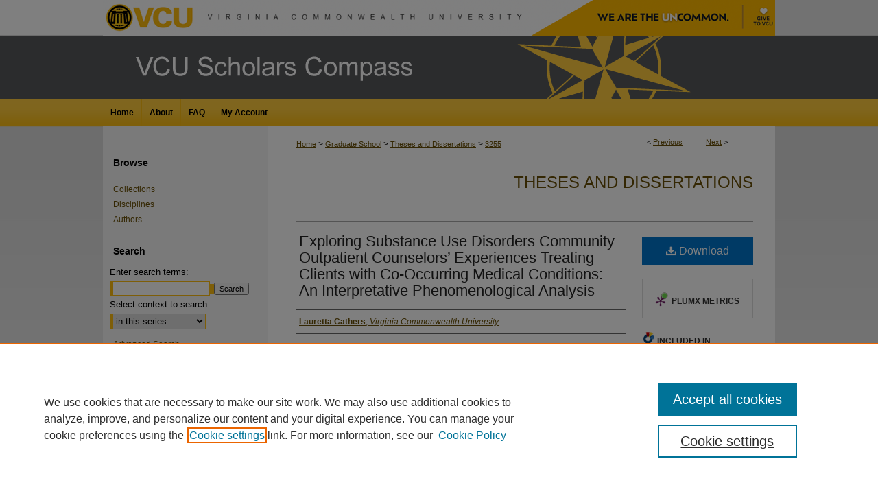

--- FILE ---
content_type: text/html; charset=UTF-8
request_url: https://scholarscompass.vcu.edu/etd/3255/
body_size: 8423
content:

<!DOCTYPE html>
<html lang="en">
<head><!-- inj yui3-seed: --><script type='text/javascript' src='//cdnjs.cloudflare.com/ajax/libs/yui/3.6.0/yui/yui-min.js'></script><script type='text/javascript' src='//ajax.googleapis.com/ajax/libs/jquery/1.10.2/jquery.min.js'></script><!-- Adobe Analytics --><script type='text/javascript' src='https://assets.adobedtm.com/4a848ae9611a/d0e96722185b/launch-d525bb0064d8.min.js'></script><script type='text/javascript' src=/assets/nr_browser_production.js></script>

<!-- def.1 -->
<meta charset="utf-8">
<meta name="viewport" content="width=device-width">
<title>
"Exploring Substance Use Disorders Community Outpatient Counselors’ Exp" by Lauretta Cathers
</title>


<!-- FILE article_meta-tags.inc --><!-- FILE: /srv/sequoia/main/data/assets/site/article_meta-tags.inc -->
<meta itemprop="name" content="Exploring Substance Use Disorders Community Outpatient Counselors’ Experiences Treating Clients with Co-Occurring Medical Conditions: An Interpretative Phenomenological Analysis">
<meta property="og:title" content="Exploring Substance Use Disorders Community Outpatient Counselors’ Experiences Treating Clients with Co-Occurring Medical Conditions: An Interpretative Phenomenological Analysis">
<meta name="twitter:title" content="Exploring Substance Use Disorders Community Outpatient Counselors’ Experiences Treating Clients with Co-Occurring Medical Conditions: An Interpretative Phenomenological Analysis">
<meta property="article:author" content="Lauretta Cathers">
<meta name="author" content="Lauretta Cathers">
<meta name="robots" content="noodp, noydir">
<meta name="description" content="Abstract  EXPLORING SUBSTANCE USE DISORDERS COMMUNITY OUTPATIENT COUNSELORS’ EXPERIENCES TREATING CLIENTS WITH CO-OCCURRING MEDICAL CONDITIONS. AN INTERPRETATIVE PHENOMENOLOGICAL ANALYSIS  Lauretta Anne Cathers, Ph.D. A dissertation submitted in partial fulfillment of the requirements for the degree of Doctor of Philosophy at Virginia Commonwealth University. Virginia Commonwealth University, 2013 Major Director: Amy Armstrong, PhD, Chair, Rehabilitation Counseling The Interpretative Phenomenological Analysis study presents the findings from a qualitative study examining substance use disorders (SUD) community outpatient treatment counselors’ experiences treating clients with co-occurring medical conditions. Interviews from five SUD community outpatient treatment counselors resulted in four emerging super-ordinate themes. The findings illustrate the relationships between SUDs, medical conditions and other predisposing, enabling and need factors. In order to assist clients in focusing on therapy, counselors work to identify resources to treat the basic needs of the clients, including medical care. Challenges included limited resources, complex system processes, and client fear and apathy.  In addition, various unique challenges related to medical conditions treated by potentially habit forming medications and traumatic brain injury were identified. Counselors discussed how their roles and responsibilities have expanded to include case management and additional responsibility for the overall well-being of the clients they serve. They encouraged SUD educators to include more education on counselor self-care, trauma, pain conditions and the assessment process. Implications from the study highlight the need for integrated behavioral and physical health care.">
<meta itemprop="description" content="Abstract  EXPLORING SUBSTANCE USE DISORDERS COMMUNITY OUTPATIENT COUNSELORS’ EXPERIENCES TREATING CLIENTS WITH CO-OCCURRING MEDICAL CONDITIONS. AN INTERPRETATIVE PHENOMENOLOGICAL ANALYSIS  Lauretta Anne Cathers, Ph.D. A dissertation submitted in partial fulfillment of the requirements for the degree of Doctor of Philosophy at Virginia Commonwealth University. Virginia Commonwealth University, 2013 Major Director: Amy Armstrong, PhD, Chair, Rehabilitation Counseling The Interpretative Phenomenological Analysis study presents the findings from a qualitative study examining substance use disorders (SUD) community outpatient treatment counselors’ experiences treating clients with co-occurring medical conditions. Interviews from five SUD community outpatient treatment counselors resulted in four emerging super-ordinate themes. The findings illustrate the relationships between SUDs, medical conditions and other predisposing, enabling and need factors. In order to assist clients in focusing on therapy, counselors work to identify resources to treat the basic needs of the clients, including medical care. Challenges included limited resources, complex system processes, and client fear and apathy.  In addition, various unique challenges related to medical conditions treated by potentially habit forming medications and traumatic brain injury were identified. Counselors discussed how their roles and responsibilities have expanded to include case management and additional responsibility for the overall well-being of the clients they serve. They encouraged SUD educators to include more education on counselor self-care, trauma, pain conditions and the assessment process. Implications from the study highlight the need for integrated behavioral and physical health care.">
<meta name="twitter:description" content="Abstract  EXPLORING SUBSTANCE USE DISORDERS COMMUNITY OUTPATIENT COUNSELORS’ EXPERIENCES TREATING CLIENTS WITH CO-OCCURRING MEDICAL CONDITIONS. AN INTERPRETATIVE PHENOMENOLOGICAL ANALYSIS  Lauretta Anne Cathers, Ph.D. A dissertation submitted in partial fulfillment of the requirements for the degree of Doctor of Philosophy at Virginia Commonwealth University. Virginia Commonwealth University, 2013 Major Director: Amy Armstrong, PhD, Chair, Rehabilitation Counseling The Interpretative Phenomenological Analysis study presents the findings from a qualitative study examining substance use disorders (SUD) community outpatient treatment counselors’ experiences treating clients with co-occurring medical conditions. Interviews from five SUD community outpatient treatment counselors resulted in four emerging super-ordinate themes. The findings illustrate the relationships between SUDs, medical conditions and other predisposing, enabling and need factors. In order to assist clients in focusing on therapy, counselors work to identify resources to treat the basic needs of the clients, including medical care. Challenges included limited resources, complex system processes, and client fear and apathy.  In addition, various unique challenges related to medical conditions treated by potentially habit forming medications and traumatic brain injury were identified. Counselors discussed how their roles and responsibilities have expanded to include case management and additional responsibility for the overall well-being of the clients they serve. They encouraged SUD educators to include more education on counselor self-care, trauma, pain conditions and the assessment process. Implications from the study highlight the need for integrated behavioral and physical health care.">
<meta property="og:description" content="Abstract  EXPLORING SUBSTANCE USE DISORDERS COMMUNITY OUTPATIENT COUNSELORS’ EXPERIENCES TREATING CLIENTS WITH CO-OCCURRING MEDICAL CONDITIONS. AN INTERPRETATIVE PHENOMENOLOGICAL ANALYSIS  Lauretta Anne Cathers, Ph.D. A dissertation submitted in partial fulfillment of the requirements for the degree of Doctor of Philosophy at Virginia Commonwealth University. Virginia Commonwealth University, 2013 Major Director: Amy Armstrong, PhD, Chair, Rehabilitation Counseling The Interpretative Phenomenological Analysis study presents the findings from a qualitative study examining substance use disorders (SUD) community outpatient treatment counselors’ experiences treating clients with co-occurring medical conditions. Interviews from five SUD community outpatient treatment counselors resulted in four emerging super-ordinate themes. The findings illustrate the relationships between SUDs, medical conditions and other predisposing, enabling and need factors. In order to assist clients in focusing on therapy, counselors work to identify resources to treat the basic needs of the clients, including medical care. Challenges included limited resources, complex system processes, and client fear and apathy.  In addition, various unique challenges related to medical conditions treated by potentially habit forming medications and traumatic brain injury were identified. Counselors discussed how their roles and responsibilities have expanded to include case management and additional responsibility for the overall well-being of the clients they serve. They encouraged SUD educators to include more education on counselor self-care, trauma, pain conditions and the assessment process. Implications from the study highlight the need for integrated behavioral and physical health care.">
<meta name="keywords" content="substance abuse, substance use disorders, substance abuse counseling, integrated health care, motivational interviewing, Interpretive Phenomenological Analysis, health care utilization, disabilities, rehabilitation counseling">
<meta name="bepress_citation_dissertation_institution" content="Virginia Commonwealth University">
<meta name="bepress_citation_dissertation_name" content="Doctor of Philosophy">
<meta name="bepress_citation_author" content="Cathers, Lauretta">
<meta name="bepress_citation_author_institution" content="Virginia Commonwealth University">
<meta name="bepress_citation_title" content="Exploring Substance Use Disorders Community Outpatient Counselors’ Experiences Treating Clients with Co-Occurring Medical Conditions: An Interpretative Phenomenological Analysis">
<meta name="bepress_citation_date" content="2013">
<!-- FILE: /srv/sequoia/main/data/assets/site/ir_download_link.inc -->
<!-- FILE: /srv/sequoia/main/data/assets/site/article_meta-tags.inc (cont) -->
<meta name="bepress_citation_pdf_url" content="https://scholarscompass.vcu.edu/cgi/viewcontent.cgi?article=4254&amp;context=etd">
<meta name="bepress_citation_abstract_html_url" content="https://scholarscompass.vcu.edu/etd/3255">
<meta name="bepress_citation_doi" content="https://doi.org/10.25772/22H6-FB02">
<meta name="bepress_citation_online_date" content="2014/7/12">
<meta name="viewport" content="width=device-width">
<!-- Additional Twitter data -->
<meta name="twitter:card" content="summary">
<!-- Additional Open Graph data -->
<meta property="og:type" content="article">
<meta property="og:url" content="https://scholarscompass.vcu.edu/etd/3255">
<meta property="og:site_name" content="VCU Scholars Compass">




<!-- FILE: article_meta-tags.inc (cont) -->
<meta name="bepress_is_article_cover_page" content="1">


<!-- sh.1 -->
<link rel="stylesheet" href="/ir-style.css" type="text/css" media="screen">
<link rel="stylesheet" href="/ir-custom.css" type="text/css" media="screen">
<link rel="stylesheet" href="../ir-custom.css" type="text/css" media="screen">
<link rel="stylesheet" href="/ir-local.css" type="text/css" media="screen">
<link rel="stylesheet" href="../ir-local.css" type="text/css" media="screen">
<link rel="stylesheet" href="/ir-print.css" type="text/css" media="print">
<link type="text/css" rel="stylesheet" href="/assets/floatbox/floatbox.css">
<link rel="alternate" type="application/rss+xml" title="Site Feed" href="/recent.rss">
<link rel="shortcut icon" href="/favicon.ico" type="image/x-icon">
<!--[if IE]>
<link rel="stylesheet" href="/ir-ie.css" type="text/css" media="screen">
<![endif]-->

<!-- JS -->
<script type="text/javascript" src="/assets/jsUtilities.js"></script>
<script type="text/javascript" src="/assets/footnoteLinks.js"></script>
<script type="text/javascript" src="/assets/scripts/yui-init.pack.js"></script>
<script type="text/javascript" src="/assets/scripts/bepress-init.debug.js"></script>
<script type="text/javascript" src="/assets/scripts/JumpListYUI.pack.js"></script>

<!-- end sh.1 -->




<script type="text/javascript">var pageData = {"page":{"environment":"prod","productName":"bpdg","language":"en","name":"ir_etd:article","businessUnit":"els:rp:st"},"visitor":{}};</script>

</head>
<body >
<!-- FILE /srv/sequoia/main/data/scholarscompass.vcu.edu/assets/header.pregen --><!-- FILE: /srv/sequoia/main/data/assets/site/mobile_nav.inc --><!--[if !IE]>-->
<script src="/assets/scripts/dc-mobile/dc-responsive-nav.js"></script>

<header id="mobile-nav" class="nav-down device-fixed-height" style="visibility: hidden;">
  
  
  <nav class="nav-collapse">
    <ul>
      <li class="menu-item active device-fixed-width"><a href="https://scholarscompass.vcu.edu" title="Home" data-scroll >Home</a></li>
      <li class="menu-item device-fixed-width"><a href="https://scholarscompass.vcu.edu/do/search/advanced/" title="Search" data-scroll ><i class="icon-search"></i> Search</a></li>
      <li class="menu-item device-fixed-width"><a href="https://scholarscompass.vcu.edu/communities.html" title="Browse" data-scroll >Browse Collections</a></li>
      <li class="menu-item device-fixed-width"><a href="/cgi/myaccount.cgi?context=etd" title="My Account" data-scroll >My Account</a></li>
      <li class="menu-item device-fixed-width"><a href="https://scholarscompass.vcu.edu/about.html" title="About" data-scroll >About</a></li>
      <li class="menu-item device-fixed-width"><a href="https://network.bepress.com" title="Digital Commons Network" data-scroll ><img width="16" height="16" alt="DC Network" style="vertical-align:top;" src="/assets/md5images/8e240588cf8cd3a028768d4294acd7d3.png"> Digital Commons Network™</a></li>
    </ul>
  </nav>
</header>

<script src="/assets/scripts/dc-mobile/dc-mobile-nav.js"></script>
<!--<![endif]-->
<!-- FILE: /srv/sequoia/main/data/scholarscompass.vcu.edu/assets/header.pregen (cont) -->



<div id="vcu">
	<div id="container">
		<a href="#main" class="skiplink" accesskey="2" >Skip to main content</a>

					
			<div id="header">
				<a href="https://scholarscompass.vcu.edu" id="banner_link" title="VCU Scholars Compass" >
					<img id="banner_image" alt="VCU Scholars Compass" width='980' height='145' src="/assets/md5images/9de8555b578f201040bd81d11f23b878.png">
				</a>	
				
					<a href="http://www.vcu.edu/" id="logo_link" >
						<img id="logo_image" alt="Virginia Commonwealth University" width='675' height='52' src="/assets/md5images/6036adddc6b5d482dd76d218558097ff.png">
					</a>	
				<a href="https://www.vcu.edu/uncommon/" id="logo_link2" >
						<img id="logo_image2" alt="We are the Uncommon" width='258' height='52' src="/assets/md5images/364daa8579bd4ec9b40b292e2b045f10.png">
					</a>	
        <a href="https://www.support.vcu.edu/" id="logo_link3" >
  					<img id="logo_image3" alt="Give to VCU" width='47' height='52' src="/assets/md5images/d7261b1717466e1ab4828ca3af87a44f.png">
  			  </a>
				
			</div>
					
			<div id="navigation">
				<!-- FILE: /srv/sequoia/main/data/assets/site/ir_navigation.inc --><div id="tabs" role="navigation" aria-label="Main"><ul><li id="tabone"><a href="https://scholarscompass.vcu.edu" title="Home" ><span>Home</span></a></li><li id="tabtwo"><a href="https://scholarscompass.vcu.edu/about.html" title="About" ><span>About</span></a></li><li id="tabthree"><a href="https://scholarscompass.vcu.edu/faq.html" title="FAQ" ><span>FAQ</span></a></li><li id="tabfour"><a href="https://scholarscompass.vcu.edu/cgi/myaccount.cgi?context=etd" title="My Account" ><span>My Account</span></a></li></ul></div>


<!-- FILE: /srv/sequoia/main/data/scholarscompass.vcu.edu/assets/header.pregen (cont) -->
			</div>
		

		<div id="wrapper">
			<div id="content">
				<div id="main" class="text">


<script type="text/javascript" src="/assets/floatbox/floatbox.js"></script>
<!-- FILE: /srv/sequoia/main/data/assets/site/article_pager.inc -->

<div id="breadcrumb"><ul id="pager">

                
                 
<li>&lt; <a href="https://scholarscompass.vcu.edu/etd/3172" class="ignore" >Previous</a></li>
        
        
        

                
                 
<li><a href="https://scholarscompass.vcu.edu/etd/3205" class="ignore" >Next</a> &gt;</li>
        
        
        
<li>&nbsp;</li></ul><div class="crumbs"><!-- FILE: /srv/sequoia/main/data/assets/site/ir_breadcrumb.inc -->

<div class="crumbs" role="navigation" aria-label="Breadcrumb">
	<p>
	
	
			<a href="https://scholarscompass.vcu.edu" class="ignore" >Home</a>
	
	
	
	
	
	
	
	
	
	
	 <span aria-hidden="true">&gt;</span> 
		<a href="https://scholarscompass.vcu.edu/gradschool" class="ignore" >Graduate School</a>
	
	
	
	
	
	
	 <span aria-hidden="true">&gt;</span> 
		<a href="https://scholarscompass.vcu.edu/etd" class="ignore" >Theses and Dissertations</a>
	
	
	
	
	
	 <span aria-hidden="true">&gt;</span> 
		<a href="https://scholarscompass.vcu.edu/etd/3255" class="ignore" aria-current="page" >3255</a>
	
	
	
	</p>
</div>


<!-- FILE: /srv/sequoia/main/data/assets/site/article_pager.inc (cont) --></div>
</div>
<!-- FILE: /srv/sequoia/main/data/assets/site/ir_etd/article/index.html (cont) -->
<!-- FILE: /srv/sequoia/main/data/assets/site/ir_etd/article/article_info.inc --><!-- FILE: /srv/sequoia/main/data/assets/site/openurl.inc -->

























<!-- FILE: /srv/sequoia/main/data/assets/site/ir_etd/article/article_info.inc (cont) -->
<!-- FILE: /srv/sequoia/main/data/assets/site/ir_download_link.inc -->









	
	
	
    
    
    
	
		
		
		
	
	
	
	
	
	

<!-- FILE: /srv/sequoia/main/data/assets/site/ir_etd/article/article_info.inc (cont) -->
<!-- FILE: /srv/sequoia/main/data/assets/site/ir_etd/article/ir_article_header.inc --><div id="series-header">
<!-- FILE: /srv/sequoia/main/data/assets/site/ir_etd/ir_etd_logo.inc -->
<!-- FILE: /srv/sequoia/main/data/assets/site/ir_etd/article/ir_article_header.inc (cont) --><h2 id="series-title"><a href="https://scholarscompass.vcu.edu/etd" >Theses and Dissertations</a></h2></div>
<div style="clear: both"></div><div id="sub">
<div id="alpha">
<!-- FILE: /srv/sequoia/main/data/assets/site/ir_etd/article/article_info.inc (cont) --><div id='title' class='element'>
<h1><a href='https://scholarscompass.vcu.edu/cgi/viewcontent.cgi?article=4254&amp;context=etd'>Exploring Substance Use Disorders Community Outpatient Counselors’ Experiences Treating Clients with Co-Occurring Medical Conditions: An Interpretative Phenomenological Analysis</a></h1>
</div>
<div class='clear'></div>
<div id='authors' class='element'>
<h2 class='visually-hidden'>Author</h2>
<p class="author"><a href='https://scholarscompass.vcu.edu/do/search/?q=author%3A%22Lauretta%20Cathers%22&start=0&context=5233864'><strong>Lauretta Cathers</strong>, <em>Virginia Commonwealth University</em></a><br />
</p></div>
<div class='clear'></div>
<div id='doi' class='element'>
<h2 class='field-heading'>DOI</h2>
<p>https://doi.org/10.25772/22H6-FB02</p>
</div>
<div class='clear'></div>
<div id='publication_date' class='element'>
<h2 class='field-heading'>Defense Date</h2>
<p>2013</p>
</div>
<div class='clear'></div>
<div id='document_type' class='element'>
<h2 class='field-heading'>Document Type</h2>
<p>Dissertation</p>
</div>
<div class='clear'></div>
<div id='degree_name' class='element'>
<h2 class='field-heading'>Degree Name</h2>
<p>Doctor of Philosophy</p>
</div>
<div class='clear'></div>
<div id='department' class='element'>
<h2 class='field-heading'>Department</h2>
<p>Health Related Sciences</p>
</div>
<div class='clear'></div>
<div id='advisor1' class='element'>
<h2 class='field-heading'>First Advisor</h2>
<p>Amy Armstrong</p>
</div>
<div class='clear'></div>
<div id='abstract' class='element'>
<h2 class='field-heading'>Abstract</h2>
<p>Abstract  EXPLORING SUBSTANCE USE DISORDERS COMMUNITY OUTPATIENT COUNSELORS’ EXPERIENCES TREATING CLIENTS WITH CO-OCCURRING MEDICAL CONDITIONS. AN INTERPRETATIVE PHENOMENOLOGICAL ANALYSIS  Lauretta Anne Cathers, Ph.D. A dissertation submitted in partial fulfillment of the requirements for the degree of Doctor of Philosophy at Virginia Commonwealth University. Virginia Commonwealth University, 2013 Major Director: Amy Armstrong, PhD, Chair, Rehabilitation Counseling The Interpretative Phenomenological Analysis study presents the findings from a qualitative study examining substance use disorders (SUD) community outpatient treatment counselors’ experiences treating clients with co-occurring medical conditions. Interviews from five SUD community outpatient treatment counselors resulted in four emerging super-ordinate themes. The findings illustrate the relationships between SUDs, medical conditions and other predisposing, enabling and need factors. In order to assist clients in focusing on therapy, counselors work to identify resources to treat the basic needs of the clients, including medical care. Challenges included limited resources, complex system processes, and client fear and apathy.  In addition, various unique challenges related to medical conditions treated by potentially habit forming medications and traumatic brain injury were identified. Counselors discussed how their roles and responsibilities have expanded to include case management and additional responsibility for the overall well-being of the clients they serve. They encouraged SUD educators to include more education on counselor self-care, trauma, pain conditions and the assessment process. Implications from the study highlight the need for integrated behavioral and physical health care.</p>
</div>
<div class='clear'></div>
<div id='rights' class='element'>
<h2 class='field-heading'>Rights</h2>
<p>© The Author</p>
</div>
<div class='clear'></div>
<div id='is_part_of' class='element'>
<h2 class='field-heading'>Is Part Of</h2>
<p>VCU University Archives</p>
</div>
<div class='clear'></div>
<div id='is_part_of_2' class='element'>
<h2 class='field-heading'>Is Part Of</h2>
<p>VCU Theses and Dissertations</p>
</div>
<div class='clear'></div>
<div id='submit_date' class='element'>
<h2 class='field-heading'>Date of Submission</h2>
<p>December 2013</p>
</div>
<div class='clear'></div>
</div>
    </div>
    <div id='beta_7-3'>
<!-- FILE: /srv/sequoia/main/data/assets/site/info_box_7_3.inc --><!-- FILE: /srv/sequoia/main/data/assets/site/openurl.inc -->

























<!-- FILE: /srv/sequoia/main/data/assets/site/info_box_7_3.inc (cont) -->
<!-- FILE: /srv/sequoia/main/data/assets/site/ir_download_link.inc -->









	
	
	
    
    
    
	
		
		
		
	
	
	
	
	
	

<!-- FILE: /srv/sequoia/main/data/assets/site/info_box_7_3.inc (cont) -->


	<!-- FILE: /srv/sequoia/main/data/assets/site/info_box_download_button.inc --><div class="aside download-button">
      <a id="pdf" class="btn" href="https://scholarscompass.vcu.edu/cgi/viewcontent.cgi?article=4254&amp;context=etd" title="PDF (7.6&nbsp;MB) opens in new window" target="_blank" > 
    	<i class="icon-download-alt" aria-hidden="true"></i>
        Download
      </a>
</div>


<!-- FILE: /srv/sequoia/main/data/assets/site/info_box_7_3.inc (cont) -->
	<!-- FILE: /srv/sequoia/main/data/assets/site/info_box_embargo.inc -->
<!-- FILE: /srv/sequoia/main/data/assets/site/info_box_7_3.inc (cont) -->

<!-- FILE: /srv/sequoia/main/data/assets/site/info_box_custom_upper.inc -->
<!-- FILE: /srv/sequoia/main/data/assets/site/info_box_7_3.inc (cont) -->
<!-- FILE: /srv/sequoia/main/data/assets/site/info_box_openurl.inc -->
<!-- FILE: /srv/sequoia/main/data/assets/site/info_box_7_3.inc (cont) -->

<!-- FILE: /srv/sequoia/main/data/assets/site/info_box_article_metrics.inc -->






<div id="article-stats" class="aside hidden">

    <p class="article-downloads-wrapper hidden"><span id="article-downloads"></span> DOWNLOADS</p>
    <p class="article-stats-date hidden">Since July 12, 2014</p>

    <p class="article-plum-metrics">
        <a href="https://plu.mx/plum/a/?repo_url=https://scholarscompass.vcu.edu/etd/3255" class="plumx-plum-print-popup plum-bigben-theme" data-badge="true" data-hide-when-empty="true" ></a>
    </p>
</div>
<script type="text/javascript" src="//cdn.plu.mx/widget-popup.js"></script>





<!-- Article Download Counts -->
<script type="text/javascript" src="/assets/scripts/article-downloads.pack.js"></script>
<script type="text/javascript">
    insertDownloads(5765253);
</script>


<!-- Add border to Plum badge & download counts when visible -->
<script>
// bind to event when PlumX widget loads
jQuery('body').bind('plum:widget-load', function(e){
// if Plum badge is visible
  if (jQuery('.PlumX-Popup').length) {
// remove 'hidden' class
  jQuery('#article-stats').removeClass('hidden');
  jQuery('.article-stats-date').addClass('plum-border');
  }
});
// bind to event when page loads
jQuery(window).bind('load',function(e){
// if DC downloads are visible
  if (jQuery('#article-downloads').text().length > 0) {
// add border to aside
  jQuery('#article-stats').removeClass('hidden');
  }
});
</script>



<!-- Adobe Analytics: Download Click Tracker -->
<script>

$(function() {

  // Download button click event tracker for PDFs
  $(".aside.download-button").on("click", "a#pdf", function(event) {
    pageDataTracker.trackEvent('navigationClick', {
      link: {
          location: 'aside download-button',
          name: 'pdf'
      }
    });
  });

  // Download button click event tracker for native files
  $(".aside.download-button").on("click", "a#native", function(event) {
    pageDataTracker.trackEvent('navigationClick', {
        link: {
            location: 'aside download-button',
            name: 'native'
        }
     });
  });

});

</script>
<!-- FILE: /srv/sequoia/main/data/assets/site/info_box_7_3.inc (cont) -->



	<!-- FILE: /srv/sequoia/main/data/assets/site/info_box_disciplines.inc -->




	





	<div id="beta-disciplines" class="aside">
		<h4>Included in</h4>
	<p>
		
				
					<a href="https://network.bepress.com/hgg/discipline/648" title="Medicine and Health Sciences Commons" >Medicine and Health Sciences Commons</a>
				
				
			
		
	</p>
	</div>



<!-- FILE: /srv/sequoia/main/data/assets/site/info_box_7_3.inc (cont) -->

<!-- FILE: /srv/sequoia/main/data/assets/site/bookmark_widget.inc -->

<div id="share" class="aside">
<h2>Share</h2>
	
	<div class="a2a_kit a2a_kit_size_24 a2a_default_style">
    	<a class="a2a_button_facebook"></a>
    	<a class="a2a_button_linkedin"></a>
		<a class="a2a_button_whatsapp"></a>
		<a class="a2a_button_email"></a>
    	<a class="a2a_dd"></a>
    	<script async src="https://static.addtoany.com/menu/page.js"></script>
	</div>
</div>

<!-- FILE: /srv/sequoia/main/data/assets/site/info_box_7_3.inc (cont) -->
<!-- FILE: /srv/sequoia/main/data/assets/site/info_box_geolocate.inc --><!-- FILE: /srv/sequoia/main/data/assets/site/ir_geolocate_enabled_and_displayed.inc -->

<!-- FILE: /srv/sequoia/main/data/assets/site/info_box_geolocate.inc (cont) -->

<!-- FILE: /srv/sequoia/main/data/assets/site/info_box_7_3.inc (cont) -->

	<!-- FILE: /srv/sequoia/main/data/assets/site/zotero_coins.inc -->

<span class="Z3988" title="ctx_ver=Z39.88-2004&amp;rft_val_fmt=info%3Aofi%2Ffmt%3Akev%3Amtx%3Ajournal&amp;rft_id=https%3A%2F%2Fscholarscompass.vcu.edu%2Fetd%2F3255&amp;rft.atitle=Exploring%20Substance%20Use%20Disorders%20Community%20Outpatient%20Counselors%E2%80%99%20Experiences%20Treating%20Clients%20with%20Co-Occurring%20Medical%20Conditions%3A%20An%20Interpretative%20Phenomenological%20Analysis&amp;rft.aufirst=Lauretta&amp;rft.aulast=Cathers&amp;rft.jtitle=Theses%20and%20Dissertations&amp;rft.date=2013-09-18&amp;rft_id=info:doi/https%3A%2F%2Fdoi.org%2F10.25772%2F22H6-FB02">COinS</span>
<!-- FILE: /srv/sequoia/main/data/assets/site/info_box_7_3.inc (cont) -->

<!-- FILE: /srv/sequoia/main/data/assets/site/info_box_custom_lower.inc -->
<!-- FILE: /srv/sequoia/main/data/assets/site/info_box_7_3.inc (cont) -->
<!-- FILE: /srv/sequoia/main/data/assets/site/ir_etd/article/article_info.inc (cont) --></div>


<div class='clear'>&nbsp;</div>
<!-- FILE: /srv/sequoia/main/data/assets/site/ir_article_custom_fields.inc -->

<!-- FILE: /srv/sequoia/main/data/assets/site/ir_etd/article/article_info.inc (cont) -->

<!-- FILE: /srv/sequoia/main/data/assets/site/ir_etd/article/index.html (cont) -->
<!-- FILE /srv/sequoia/main/data/assets/site/footer.pregen --></div>
	<div class="verticalalign">&nbsp;</div>
	<div class="clear">&nbsp;</div>

</div>

	<div id="sidebar" role="complementary">
	<!-- FILE: /srv/sequoia/main/data/assets/site/ir_sidebar_7_8.inc -->

		



	<!-- FILE: /srv/sequoia/main/data/assets/site/ir_sidebar_sort_bsa.inc --><!-- FILE: /srv/sequoia/main/data/assets/site/ir_sidebar_custom_upper_7_8.inc -->

<!-- FILE: /srv/sequoia/main/data/assets/site/ir_sidebar_sort_bsa.inc (cont) -->
<!-- FILE: /srv/sequoia/main/data/assets/site/ir_sidebar_browse.inc --><h2>Browse</h2>
<ul id="side-browse">


<li class="collections"><a href="https://scholarscompass.vcu.edu/communities.html" title="Browse by Collections" >Collections</a></li>
<li class="discipline-browser"><a href="https://scholarscompass.vcu.edu/do/discipline_browser/disciplines" title="Browse by Disciplines" >Disciplines</a></li>
<li class="author"><a href="https://scholarscompass.vcu.edu/authors.html" title="Browse by Author" >Authors</a></li>


</ul>
<!-- FILE: /srv/sequoia/main/data/assets/site/ir_sidebar_sort_bsa.inc (cont) -->
<!-- FILE: /srv/sequoia/main/data/assets/site/ir_sidebar_custom_middle_7_8.inc --><!-- FILE: /srv/sequoia/main/data/assets/site/ir_sidebar_sort_bsa.inc (cont) -->
<!-- FILE: /srv/sequoia/main/data/assets/site/ir_sidebar_search_7_8.inc --><h2>Search</h2>


	
<form method='get' action='https://scholarscompass.vcu.edu/do/search/' id="sidebar-search">
	<label for="search" accesskey="4">
		Enter search terms:
	</label>
		<div>
			<span class="border">
				<input type="text" name='q' class="search" id="search">
			</span> 
			<input type="submit" value="Search" class="searchbutton" style="font-size:11px;">
		</div>
	<label for="context">
		Select context to search:
	</label> 
		<div>
			<span class="border">
				<select name="fq" id="context">
					
					
						<option value='virtual_ancestor_link:"https://scholarscompass.vcu.edu/etd"'>in this series</option>
					
					
					
					<option value='virtual_ancestor_link:"https://scholarscompass.vcu.edu"'>in this repository</option>
					<option value='virtual_ancestor_link:"http:/"'>across all repositories</option>
				</select>
			</span>
		</div>
</form>

<p class="advanced">
	
	
		<a href="https://scholarscompass.vcu.edu/do/search/advanced/?fq=virtual_ancestor_link:%22https://scholarscompass.vcu.edu/etd%22" >
			Advanced Search
		</a>
	
</p>
<!-- FILE: /srv/sequoia/main/data/assets/site/ir_sidebar_sort_bsa.inc (cont) -->
<!-- FILE: /srv/sequoia/main/data/assets/site/ir_sidebar_notify_7_8.inc -->


	<ul id="side-notify">
		<li class="notify">
			<a href="https://scholarscompass.vcu.edu/etd/announcements.html" title="Email or RSS Notifications" >
				Notify me via email or <acronym title="Really Simple Syndication">RSS</acronym>
			</a>
		</li>
	</ul>



<!-- FILE: /srv/sequoia/main/data/assets/site/urc_badge.inc -->






<!-- FILE: /srv/sequoia/main/data/assets/site/ir_sidebar_notify_7_8.inc (cont) -->

<!-- FILE: /srv/sequoia/main/data/assets/site/ir_sidebar_sort_bsa.inc (cont) -->
<!-- FILE: /srv/sequoia/main/data/assets/site/ir_sidebar_author_7_8.inc --><h2>Author Corner</h2>






	<ul id="side-author">
		<li class="faq">
			<a href="https://scholarscompass.vcu.edu/faq.html" title="Author FAQ" >
				Author FAQ
			</a>
		</li>
		
		
			<li class="guidelines">
				<a href="https://scholarscompass.vcu.edu/etd/guidelines.html" title="Theses and Dissertations Submission Guidelines" >
						Submission Guidelines
				</a>
			</li>
		
		
			<li class="submit">
				<a href="https://scholarscompass.vcu.edu/cgi/ir_submit.cgi?context=etd" >
					Submit Research
				</a>
			</li>
		
	</ul>


<!-- FILE: /srv/sequoia/main/data/assets/site/ir_sidebar_sort_bsa.inc (cont) -->
<!-- FILE: /srv/sequoia/main/data/scholarscompass.vcu.edu/assets/ir_sidebar_custom_lower_7_8.inc -->

<div id="sb-custom-lower">
	<h2 class="sb-custom-title">Links</h2>
		<ul class="sb-custom-ul">
		
			
				<li class="sb-custom-li">
					
					
						<a href="http://www.graduate.vcu.edu/" title="gradschool Home Page" >
							Graduate School Website
						</a>
					
					
				</li>
				
			<li class="sb-custom-li">
				<a href="https://scholarscompass.vcu.edu/rights.html" >
					Author Rights/Copyright
				</a>
			</li>
			<li class="sb-custom-li">
				<a href="https://scholarscompass.vcu.edu/exhibit" >
					VCU Libraries Digital Exhibits
				</a>
			</li>
			</ul>
</div>
<!-- FILE: /srv/sequoia/main/data/assets/site/ir_sidebar_sort_bsa.inc (cont) -->
<!-- FILE: /srv/sequoia/main/data/assets/site/ir_sidebar_sw_links_7_8.inc -->

	
		
	


	<!-- FILE: /srv/sequoia/main/data/assets/site/ir_sidebar_sort_bsa.inc (cont) -->

<!-- FILE: /srv/sequoia/main/data/assets/site/ir_sidebar_geolocate.inc --><!-- FILE: /srv/sequoia/main/data/assets/site/ir_geolocate_enabled_and_displayed.inc -->

<!-- FILE: /srv/sequoia/main/data/assets/site/ir_sidebar_geolocate.inc (cont) -->

<!-- FILE: /srv/sequoia/main/data/assets/site/ir_sidebar_sort_bsa.inc (cont) -->
<!-- FILE: /srv/sequoia/main/data/assets/site/ir_sidebar_custom_lowest_7_8.inc -->


<!-- FILE: /srv/sequoia/main/data/assets/site/ir_sidebar_sort_bsa.inc (cont) -->
<!-- FILE: /srv/sequoia/main/data/assets/site/ir_sidebar_7_8.inc (cont) -->

<!-- FILE: /srv/sequoia/main/data/assets/site/footer.pregen (cont) -->
	<div class="verticalalign">&nbsp;</div>
	</div>

</div>

<!-- FILE: /srv/sequoia/main/data/scholarscompass.vcu.edu/assets/ir_footer_content.inc --><div id="footer">
	<!-- FILE: /srv/sequoia/main/data/assets/site/ir_bepress_logo.inc --><div id="bepress">

<a href="https://www.elsevier.com/solutions/digital-commons" title="Elsevier - Digital Commons" >
	<em>Elsevier - Digital Commons</em>
</a>

</div>
<!-- FILE: /srv/sequoia/main/data/scholarscompass.vcu.edu/assets/ir_footer_content.inc (cont) -->
		<p class="default">
			<a href="https://scholarscompass.vcu.edu" title="Home page" accesskey="1" >
					Home
			</a> | 
			<a href="https://scholarscompass.vcu.edu/about.html" title="About" >
					About
			</a> | 
			<a href="https://scholarscompass.vcu.edu/faq.html" title="FAQ" >
					FAQ
			</a> | 
			<a href="/cgi/myaccount.cgi?context=etd" title="My Account Page" accesskey="3" >
					My Account
			</a> | 
			<a href="https://scholarscompass.vcu.edu/accessibility.html" title="Accessibility Statement" accesskey="0" >
					Accessibility Statement
			</a>
		</p>
		<p>
        <a class="secondary-link" href="http://www.bepress.com/privacy.html" title="Privacy Policy" >
                                Privacy
        </a>
        <a class="secondary-link" href="http://www.bepress.com/copyright_infringement.html" title="Copyright Policy" >
                                Copyright
        </a> 
		</p>
		<p class="extra">
			<a href="http://www.vcu.edu/" title="Virginia Commonwealth University" >
					Virginia Commonwealth University
			</a> | 
			<a href="http://www.library.vcu.edu/" title="VCU Libraries" >
					VCU Libraries
			</a> | 
			<a href="http://www.library.vcu.edu/askus/" title="Contact Us" >
					Contact Us
			</a> 
		</p>

</div>
<div id="footer_disclaimer"><p>Virginia Commonwealth University is a nationally renowned public research institution dedicated to the success and well-being of all members of its community. VCU student, faculty and staff groups and associations are open without regard to any characteristic or identity protected by law.</p></div><!-- FILE: /srv/sequoia/main/data/assets/site/footer.pregen (cont) -->

</div>
</div>

<!-- FILE: /srv/sequoia/main/data/scholarscompass.vcu.edu/assets/ir_analytics.inc --><!-- Google tag (gtag.js) -->
<script async src="https://www.googletagmanager.com/gtag/js?id=G-X16539BWC7"></script> <script> window.dataLayer = window.dataLayer || []; function gtag(){dataLayer.push(arguments);} gtag('js', new Date()); gtag('config', 'G-X16539BWC7'); 
</script><!-- FILE: /srv/sequoia/main/data/assets/site/footer.pregen (cont) -->

<script type='text/javascript' src='/assets/scripts/bpbootstrap-20160726.pack.js'></script><script type='text/javascript'>BPBootstrap.init({appendCookie:''})</script></body></html>
